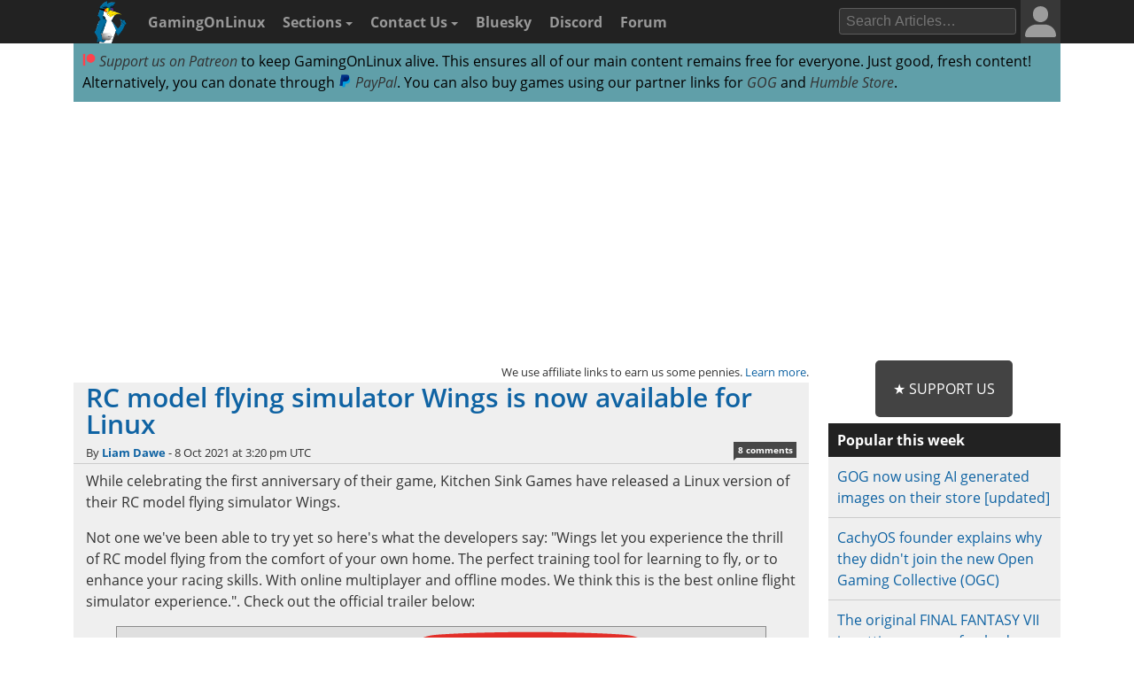

--- FILE ---
content_type: text/html; charset=UTF-8
request_url: https://www.gamingonlinux.com/2021/10/rc-model-flying-simulator-wings-is-now-available-for-linux/page=1/
body_size: 11009
content:

<!DOCTYPE html>
<html lang="en" >
<head prefix="og: http://ogp.me/ns# fb: http://ogp.me/ns/fb# article: http://ogp.me/ns/article#">
<meta http-equiv="Content-Type" content="text/html;charset=utf-8">
<title>RC model flying simulator Wings is now available for Linux | GamingOnLinux</title>
<script data-cfasync="false">var website_theme='light';if(document.documentElement.hasAttribute("data-theme")){website_theme=document.documentElement.getAttribute("data-theme")}else{if(localStorage.getItem("theme")){if(localStorage.getItem("theme")=="dark"){website_theme="dark"}}else if(window.matchMedia("(prefers-color-scheme: dark)").matches){website_theme="dark"}if(website_theme=="dark"){document.documentElement.setAttribute("data-theme","dark")}}</script>
<noscript><style media="screen">.unhide-js-off { display: block !important; }</style></noscript>
<meta name="description" content="While celebrating the first anniversary of their game, Kitchen Sink Games have released a Linux version of their RC model flying simulator Wings.">
<meta name="viewport" content="width=device-width, initial-scale=1.0">
<meta property="og:site_name" content="GamingOnLinux">
<link rel="canonical" href="https://www.gamingonlinux.com/2021/10/rc-model-flying-simulator-wings-is-now-available-for-linux/">
<meta name="theme-color" content="#222">
<link href="https://www.gamingonlinux.com/templates/default/images/favicons/favicon.ico" rel="shortcut icon" type="image/x-icon">
<link rel="sitemap" type="application/xml" title="Sitemap" href="https://www.gamingonlinux.com/sitemap.xml">
<meta property="og:image" content="https://www.gamingonlinux.com/uploads/articles/tagline_images/410738537id19865gol.jpg">

					<meta property="og:image_url" content="https://www.gamingonlinux.com/uploads/articles/tagline_images/410738537id19865gol.jpg">

					<meta property="og:type" content="article">

					<meta property="og:title" content="RC model flying simulator Wings is now available for Linux">

					<meta property="og:description" content="While celebrating the first anniversary of their game, Kitchen Sink Games have released a Linux version of their RC model flying simulator Wings.">

					<meta property="og:url" content="https://www.gamingonlinux.com/2021/10/rc-model-flying-simulator-wings-is-now-available-for-linux/">

					<meta property="datePublished" content="2021-10-08T15:20:05Z">

					<meta name="twitter:card" content="summary_large_image">
<meta name="twitter:site" content="@gamingonlinux">
<meta name="twitter:title" content="RC model flying simulator Wings is now available for Linux">
<meta name="twitter:description" content="While celebrating the first anniversary of their game, Kitchen Sink Games have released a Linux version of their RC model flying simulator Wings.">
<meta name="twitter:image" content="https://www.gamingonlinux.com/uploads/articles/tagline_images/410738537id19865gol.jpg">
<meta name="twitter:image:src" content="https://www.gamingonlinux.com/uploads/articles/tagline_images/410738537id19865gol.jpg">
<meta property="fediverse:creator" content="@ThePlant@mastodon.social">


					<script type="application/ld+json">
					{
						"@context": "https://schema.org",
						"@type": "NewsArticle",
						"url": "https://www.gamingonlinux.com/2021/10/rc-model-flying-simulator-wings-is-now-available-for-linux/.",
						"mainEntityOfPage": {
							"@type": "WebPage",
							"@id": "https://www.gamingonlinux.com/2021/10/rc-model-flying-simulator-wings-is-now-available-for-linux/"
						},
						"headline": "RC model flying simulator Wings is now available for Linux",
						"image": {
							"@type": "ImageObject",
							"url": "https://www.gamingonlinux.com/uploads/articles/tagline_images/410738537id19865gol.jpg"
						},
						"author": 
						{
							"@type": "Person",
							"name": "Liam Dawe",
							"url": "https://www.gamingonlinux.com/profiles/2/"
						},
						"datePublished": "2021-10-08T15:20:05Z",
						"dateModified": "2021-10-08T15:20:05Z",
						"description": "While celebrating the first anniversary of their game, Kitchen Sink Games have released a Linux version of their RC model flying simulator Wings.",
						"publisher": {
							"@type": "Organization",
							"name": "GamingOnLinux",
							"url": "https://www.gamingonlinux.com/",
							"logo": {
								"@type": "ImageObject",
								"url": "https://www.gamingonlinux.com/templates/default/images/icon.png",
								"width": 47,
								"height": 55
							}
						}
					}</script>
<!--JS Files-->
<!-- Cloudflare Web Analytics --><script defer src='https://static.cloudflareinsights.com/beacon.min.js' data-cf-beacon='{"token": "1e7f919ec8e642738136e35ebc0db244"}'></script><!-- End Cloudflare Web Analytics -->
<link rel="preload" as="script" href="https://www.gamingonlinux.com/includes/jscripts/jquery-3.7.1.min2.js">
<script src="https://www.gamingonlinux.com/includes/jscripts/jquery-3.7.1.min2.js"></script>
<!--Apple Devices-->
<link rel="apple-touch-icon" sizes="180x180" href="https://www.gamingonlinux.com/templates/default/images/favicons/apple-touch-icon-180x180.png">
<link rel="apple-touch-icon" sizes="152x152" href="https://www.gamingonlinux.com/templates/default/images/favicons/apple-touch-icon-152x152.png">
<link rel="apple-touch-icon" sizes="144x144" href="https://www.gamingonlinux.com/templates/default/images/favicons/apple-touch-icon-144x144.png">
<link rel="apple-touch-icon" sizes="120x120" href="https://www.gamingonlinux.com/templates/default/images/favicons/apple-touch-icon-120x120.png">
<link rel="apple-touch-icon" sizes="114x114" href="https://www.gamingonlinux.com/templates/default/images/favicons/apple-touch-icon-114x114.png">
<link rel="apple-touch-icon" sizes="76x76" href="https://www.gamingonlinux.com/templates/default/images/favicons/apple-touch-icon-76x76.png">
<link rel="apple-touch-icon" sizes="72x72" href="https://www.gamingonlinux.com/templates/default/images/favicons/apple-touch-icon-72x72.png">
<link rel="apple-touch-icon" sizes="60x60" href="https://www.gamingonlinux.com/templates/default/images/favicons/apple-touch-icon-60x60.png">
<link rel="apple-touch-icon" sizes="57x57" href="https://www.gamingonlinux.com/templates/default/images/favicons/apple-touch-icon-57x57.png">
<!-- Custom CSS Styles -->
<link rel="preload" href="https://www.gamingonlinux.com/templates/default/css/shipping/style.css?v=1.8931" as="style">
<link rel="stylesheet" href="https://www.gamingonlinux.com/templates/default/css/shipping/style.css?v=1.8931">
<link rel="alternate" type="application/rss+xml" title="RSS feed for GamingOnLinux" href="https://www.gamingonlinux.com/article_rss.php">
<script async src="https://pagead2.googlesyndication.com/pagead/js/adsbygoogle.js?client=ca-pub-7221863530030989" crossorigin="anonymous"></script>
</head>

<body>
	<div id="cookie_warning">This website makes use of cookies to enhance your browsing experience and provide additional functionality -> <a href="/privacy.html">More info</a> <span class="cookie_action"><span class="badge"><a id="deny_cookies" href="#">Deny Cookies</a></span> - <span class="badge blue"><a id="allow_cookies" href="#">Allow Cookies</a></span></span></div>

	<nav class="navigation-main">
		<div class="container group">
			<div class="col-12">
			<div id="navigation-mobile" class="toggle-nav">
				<a href="#" aria-label="open website navigation" onclick="return false;"></a>
				<div class="toggle-content" id="nav-hidden">
					<ul>
						<li><a href="https://www.gamingonlinux.com/index.php?module=login">Login</a></li><li><a href="https://www.gamingonlinux.com/register">Register</a></li>
						<li><a href="https://www.gamingonlinux.com/anticheat/">Anti-Cheat</a></li><li><a href="https://www.gamingonlinux.com/mailinglist/">Mailing List</a></li><li><a href="https://www.gamingonlinux.com/index.php?module=rules">Site Rules</a></li><li><a href="https://www.gamingonlinux.com/steam-tracker/">Steam Tracker</a></li><li><a href="https://www.gamingonlinux.com/support-us/">Support Us</a></li><li><a href="https://www.gamingonlinux.com/guides/">Tips & Guides</a></li>
						<li><a href="https://www.gamingonlinux.com/steamplay/">Steam Play</a></li>
						<li><a href="https://www.gamingonlinux.com/search-articles/">Search Articles</a></li>
						<li><a href="https://www.gamingonlinux.com/contact-us/">Contact Us</a></li>
						<li><a href="https://bsky.app/profile/gamingonlinux.com">Bluesky</a></li>
						<li><a href="https://discord.gg/AghnYbMjYg">Discord</a></li>
						<li><a href="https://www.gamingonlinux.com/forum/">Forum</a></li>
						<li><a href="https://www.gamingonlinux.com/search-articles/">Search</a></li>
						<li style="padding:5px;"><div id="theme-slider1" class="theme-slider-container"><div>Theme:</div> <label class="theme-switch">
							<input type="checkbox">
							<span class="theme-slider"></span>
						</label></div></li>
					</ul>
				</div>
			</div>
			<ul class="header-navbar">
				<li id="gol-icon"><a href="https://www.gamingonlinux.com/" title="GamingOnLinux Home"><img src="https://www.gamingonlinux.com/templates/default/images/logos/icon_mouse.png" width="49" height="49" alt="GamingOnLinux"></a></li> 
				<li class="nav-title"><a href="https://www.gamingonlinux.com/">GamingOnLinux</a></li>
				<li class="dropdown hide-small">
					<a href="#" onclick="return false;">Sections <b class="caret-down"></b></a>
					<ul class="dropdown-menu">
						<li><a href="https://www.gamingonlinux.com/anticheat/">Anti-Cheat</a></li><li><a href="https://www.gamingonlinux.com/mailinglist/">Mailing List</a></li><li><a href="https://www.gamingonlinux.com/index.php?module=rules">Site Rules</a></li><li><a href="https://www.gamingonlinux.com/steam-tracker/">Steam Tracker</a></li><li><a href="https://www.gamingonlinux.com/support-us/">Support Us</a></li><li><a href="https://www.gamingonlinux.com/guides/">Tips & Guides</a></li>
						<li><a href="https://www.gamingonlinux.com/steamplay/">Steam Play</a></li>
						<li><a href="https://www.gamingonlinux.com/search-articles/">Search Articles</a></li>
						<li><a href="https://www.gamingonlinux.com/crowdfunders">Crowdfunded Games</a></li>
					</ul>
				</li>
				<li class="dropdown hide-small">
					<a href="https://www.gamingonlinux.com/contact-us/">Contact Us <b class="caret-down"></b></a>
					<ul class="dropdown-menu">
						<li><a href="https://www.gamingonlinux.com/email-us/">Email Us</a></li>
						
						<li><a href="https://www.gamingonlinux.com/about-us/">Meet The Team</a></li>
					</ul>
				</li>
				<li class="hide-small"><a href="https://bsky.app/profile/gamingonlinux.com">Bluesky</a></li>
				<li class="hide-small"><a href="https://discord.gg/AghnYbMjYg">Discord</a></li>
				<li class="hide-small"><a href="https://www.gamingonlinux.com/forum/">Forum</a></li>
			</ul>
			<div class="right-menu">
				<div id="search-button-nav" class="toggle-nav search-box">
					<a href="#"><img src="https://www.gamingonlinux.com/templates/default/images/search.svg" width="13" height="13" alt="search articles"></a>
					<div class="toggle-content">
							<form method="get" action="https://www.gamingonlinux.com/search-articles/">
								<input type="text" class="search-field ays-ignore" name="q" placeholder="Search Articles…" maxlength="200">
								<button type="submit" class="search-button button-primary">Go</button>
								<input type="submit" style="position: absolute; left: -9999px; width: 1px; height: 1px;">
							</form>
					</div>
				</div>
				
				
<div class="toggle-nav user-box hide-small">
	<a href="/index.php?module=login"><div class="avatar-container"><div id="nav-avatar"><img src="https://www.gamingonlinux.com/templates/default/images/blank_user.svg" alt="Login"></div></div></a>
	<div class="toggle-content">
		<ul>
			<li><a href="https://www.gamingonlinux.com/index.php?module=login">Login</a></li>
			<li class="divider"></li>
			<li><a href="https://www.gamingonlinux.com/register/">Register</a></li>
			<li class="divider"></li>
			<li style="padding:5px;"><div id="theme-slider2" class="theme-slider-container"><div>Theme:</div> <label class="theme-switch">
				<input type="checkbox">
				<span class="theme-slider"></span>
			</label></div></li>
		</ul>
	</div>
</div>

			</div>
			<ul class="header-navbar fright">
				<li class="header-search">
					<form method="get" action="https://www.gamingonlinux.com/search-articles/">
					<input type="text" autocomplete="off" class="search-field ays-ignore" name="q" placeholder="Search Articles…" maxlength="200">
					<input type="submit" style="position: absolute; left: -9999px; width: 1px; height: 1px;">
					</form>
				</li>
			</ul>
		</div>
	</div>
	</nav>
	<div id="body" class="smooth group">

<div class="container">
	<div class="col-12">
		<div class="box">

			<div class="body group announce">
				
				<a href="https://www.patreon.com/liamdawe" rel="noopener noreferrer"><img src="/templates/default/images/network-icons/patreon.png" width="15" height="15" alt="Patreon Logo"> Support us on Patreon</a> to keep GamingOnLinux alive. This ensures all of our main content remains free for everyone. Just good, fresh content! Alternatively, you can donate through <a href="https://www.paypal.com/cgi-bin/webscr?cmd=_s-xclick&hosted_button_id=P85ZZX9W8HFMW"><img src="/templates/default/images/network-icons/paypal.png" width="15" height="15" alt="PayPal Logo"> PayPal</a>. You can also buy games using our partner links for <a href="https://af.gog.com/?as=1636858786">GOG</a> and <a href="https://humblebundleinc.sjv.io/rQjXdj">Humble Store</a>.
			</div>

		</div>
	</div>
</div>

<div class="container">
	<div class="col-12">
		<div class="clearer" style="margin-bottom: 5px; text-align: center;">
		<script async src="https://pagead2.googlesyndication.com/pagead/js/adsbygoogle.js?client=ca-pub-7221863530030989"
			crossorigin="anonymous"></script>
		<!-- Top of website -->
		<ins class="adsbygoogle"
			style="display:block;height:280px"
			data-ad-client="ca-pub-7221863530030989"
			data-ad-slot="8406751829"
			data-ad-format="rectangle, horizontal"
			data-full-width-responsive="true"></ins>
		<script>
			(adsbygoogle = window.adsbygoogle || []).push({});
		</script>
		</div>
	</div>
</div>

		<div id="content" class="container group">
			<div class=" col-9">

		<!-- article page -->
		<script>var postdate=new Date('2021-10-08T15:20:05+00:00')</script>
		<div class="box affiliate_meta"><small>We use affiliate links to earn us some pennies. <a href="/ethics.html" target="_blank" rel="noopener noreferrer">Learn more</a>.</small></div>
		<article class="h-entry">
				<div class="article individual no-image group">
					<div class="info group">
							<h1 class="title full-article p-name"><a class="u-url" href="https://www.gamingonlinux.com/2021/10/rc-model-flying-simulator-wings-is-now-available-for-linux/">RC model flying simulator Wings is now available for Linux</a></h1>
							<div class="subtitle"></div>
							<div class="meta">By <strong><a rel="author" href="https://www.gamingonlinux.com/profiles/2/">Liam Dawe</a></strong> - <time class="dt-published" datetime="2021-10-08T15:20:05Z">8 Oct 2021 at 3:20 pm UTC</time>  <span class="hide-small"></span> <div class="comments-pip"><a title="Comments Link" href="#comments">8 comments</a></div> 
								
							</div>
					</div>
					<div class="content group e-content">
						<p>While celebrating the first anniversary of their game, Kitchen Sink Games have released a Linux version of their RC model flying simulator Wings.</p>

<p>Not one we've been able to try yet so here's what the developers say: "Wings let you experience the thrill of RC model flying from the comfort of your own home. The perfect training tool for learning to fly, or to enhance your racing skills. With online multiplayer and offline modes. We think this is the best online flight simulator experience.". Check out the official trailer below:</p>

<div class="hidden_video" data-video-id="J9PJVMpjgYE"><img alt="YouTube Thumbnail" src="https://www.gamingonlinux.com/templates/default/images/youtube_cache_default.png"><div class="hidden_video_content">YouTube videos require cookies, you must accept their cookies to view. <a href="/index.php?module=cookie_prefs">View cookie preferences</a>.<br><a class="accept_video" data-video-id="J9PJVMpjgYE" href="#"><span class="video_accept_button badge blue">Accept Cookies &amp; Show</span></a> &nbsp; <a href="https://www.youtube.com/watch?v=J9PJVMpjgYE" target="_blank"><span class="badge blue">Direct Link</span></a></div></div>

<p>Features:</p>

<blockquote>
<ul>
	<li>Multi-player up to 16 pilots per room.</li>
	<li>Over 1600 acres to fly over across 4 expansive maps.</li>
	<li>67 official unique and challenging tracks to race on.</li>
	<li>Integrated track builder to unleash your creativity.</li>
	<li>Use most USB controllers</li>
</ul>
</blockquote>

<p>See more on the <a href="https://wings-sim.com/" target="_blank">official site</a>.</p>
						<span class="hidden_message">Article taken from <a href="https://www.gamingonlinux.com/">GamingOnLinux.com.</a></span>
						
					</div>

<div class="tags group">
	Tags: <a href="https://www.gamingonlinux.com/articles/category/indie-game/">Indie Game</a>, <a href="https://www.gamingonlinux.com/articles/category/racing/">Racing</a>, <a href="https://www.gamingonlinux.com/articles/category/simulation/">Simulation</a>, <a href="https://www.gamingonlinux.com/articles/category/unity/">Unity</a>
</div>

	<div class="article_likes bottom-meta group">
		<span id="article-likes"><a class="who_likes" href="/index.php?module=who_likes&amp;article_id=19865" data-fancybox data-type="ajax" data-src="/includes/ajax/who_likes.php?article_id=19865">16 Likes</a></span>
		<div class="share">
			
			
			<div class="just-share-container gol-share-button">
				<span class="just-share">
					<span class="text-container">Share</span>
				</span>
			</div>
			<div class="gol-share-button bluesky">
				<a href="https://bsky.app/intent/compose?text=RC%20model%20flying%20simulator%20Wings%20is%20now%20available%20for%20Linux%20https%3A%2F%2Fwww.gamingonlinux.com%2F2021%2F10%2Frc-model-flying-simulator-wings-is-now-available-for-linux%2F%20via%20%40gamingonlinux.com" target="_blank" title="Share to Bluesky">
					<img src="/templates/default/images/network-icons/bluesky.svg" alt="Bluesky">
				</a>
			</div>
			<div class="gol-share-button mastodon">
				<a href="https://toot.kytta.dev/?text=RC%20model%20flying%20simulator%20Wings%20is%20now%20available%20for%20Linux%20%2D%20https%3A%2F%2Fwww.gamingonlinux.com%2F2021%2F10%2Frc-model-flying-simulator-wings-is-now-available-for-linux%2F%20%23Linux&amp;url=https%3A%2F%2Fwww.gamingonlinux.com%2F2021%2F10%2Frc-model-flying-simulator-wings-is-now-available-for-linux%2F&amp;via=@gamingonlinux" target="_blank" title="Share to Mastodon">
					<img src="/templates/default/images/network-icons/mastodon.svg" alt="Mastodon">
				</a>
			</div>
			<!--<div class="gol-share-button twitter">
				<a href="https://twitter.com/intent/tweet?text=RC+model+flying+simulator+Wings+is+now+available+for+Linux%20%23Linux&amp;url=https%3A%2F%2Fwww.gamingonlinux.com%2F2021%2F10%2Frc-model-flying-simulator-wings-is-now-available-for-linux%2F&amp;via=gamingonlinux" target="_blank">
					<img src="/templates/default/images/network-icons/twitter.svg" alt="Twitter">
				</a>
			</div>-->
			<div class="gol-share-button reddit">
				<a href="https://www.reddit.com/submit?url=https%3A%2F%2Fwww.gamingonlinux.com%2F2021%2F10%2Frc-model-flying-simulator-wings-is-now-available-for-linux%2F&amp;title=RC+model+flying+simulator+Wings+is+now+available+for+Linux" target="_blank" title="Share to Reddit">
					<img src="/templates/default/images/network-icons/reddit.svg" alt="Reddit">
				</a>
			</div>
			<div class="gol-share-button facebook">
				<a href="https://www.facebook.com/sharer/sharer.php?u=https%3A%2F%2Fwww.gamingonlinux.com%2F2021%2F10%2Frc-model-flying-simulator-wings-is-now-available-for-linux%2F" target="_blank" title="Share to Facebook">
					<img src="/templates/default/images/network-icons/facebook.svg" alt="Facebook">
				</a>
			</div>
			<div class="gol-share-button telegram">
				<a href="https://telegram.me/share/url?url=https%3A%2F%2Fwww.gamingonlinux.com%2F2021%2F10%2Frc-model-flying-simulator-wings-is-now-available-for-linux%2F&amp;text=RC+model+flying+simulator+Wings+is+now+available+for+Linux" target="_blank" title="Share to Telegram">
					<img src="/templates/default/images/network-icons/telegram.svg" alt="Telegram">
				</a>
			</div>
		</div>
	</div>

</div>

<div class="h-card p-author box comment">
	<div class="subhead"><strong>About the author - <a class="p-name u-url" rel="author" href="https://www.gamingonlinux.com/profiles/2/">Liam Dawe</a></strong></div>
	<div class="body group">
		<div class="comment-author hide-xsmall">
			<div class="avatar"><img class="u-photo" src="https://www.gamingonlinux.com/uploads/avatars/author_pictures/Liam%20Dawe963_avatar.jpg" alt="author picture"></div>
		</div>
		<div class="comment-body">I am the owner of GamingOnLinux. After discovering Linux back in the days of Mandrake in 2003, I constantly checked on the progress of Linux until Ubuntu appeared on the scene and it helped me to really love it. You can reach me easily by <a href="https://www.gamingonlinux.com/email-us/" target="_blank" rel="ugc nofollow noopener noreferrer">emailing GamingOnLinux directly</a>. <br><span class="badge blue"><a href="https://www.gamingonlinux.com/search-articles/author/2">See more from me</a></span></div>
	</div>
</div>

<div class="box info_box_top_articles-container"><strong>Some you may have missed, popular articles from the last month:</strong><div class="info_box_top_articles"><div class="top-missed-item"><div class="article-top-missed-image"><a href="https://www.gamingonlinux.com/2026/01/four-final-fantasy-games-have-arrived-on-gog-in-the-preservation-program/"><img class="tagline_image" alt="" height="142" width="250" loading="lazy" src="https://www.gamingonlinux.com/uploads/articles/tagline_images/1943715222id28402gol.jpg"></a></div><div class="title"><strong><a href="https://www.gamingonlinux.com/2026/01/four-final-fantasy-games-have-arrived-on-gog-in-the-preservation-program/">Four FINAL FANTASY games have arrived on GOG in the Preservation Program</a></strong></div></div><div class="top-missed-item"><div class="article-top-missed-image"><a href="https://www.gamingonlinux.com/2026/01/wire-up-various-modules-to-survive-in-wireworks-a-base-defense-roguelike-auto-battler/"><img class="tagline_image" alt="" height="142" width="250" loading="lazy" src="https://www.gamingonlinux.com/uploads/articles/tagline_images/1315190055id28275gol.jpg"></a></div><div class="title"><strong><a href="https://www.gamingonlinux.com/2026/01/wire-up-various-modules-to-survive-in-wireworks-a-base-defense-roguelike-auto-battler/">Wire up various modules to survive in Wireworks - a base-defense roguelike auto-battler</a></strong></div></div><div class="top-missed-item"><div class="article-top-missed-image"><a href="https://www.gamingonlinux.com/2026/01/star-wars-battlefront-ii-private-server-and-mod-launcher-kyber-goes-open-source/"><img class="tagline_image" alt="" height="142" width="250" loading="lazy" src="https://www.gamingonlinux.com/uploads/articles/tagline_images/1280056635id28373gol.jpg"></a></div><div class="title"><strong><a href="https://www.gamingonlinux.com/2026/01/star-wars-battlefront-ii-private-server-and-mod-launcher-kyber-goes-open-source/">STAR WARS Battlefront II private server and mod launcher KYBER goes open source</a></strong></div></div><div class="top-missed-item"><div class="article-top-missed-image"><a href="https://www.gamingonlinux.com/2026/01/gog-now-using-ai-generated-images-on-their-store/"><img alt="" loading="lazy" height="142" width="250" src="https://www.gamingonlinux.com/uploads/tagline_gallery/gog_logo.jpg"></a></div><div class="title"><strong><a href="https://www.gamingonlinux.com/2026/01/gog-now-using-ai-generated-images-on-their-store/">GOG now using AI generated images on their store</a></strong></div></div></div></div>

<script async src="https://pagead2.googlesyndication.com/pagead/js/adsbygoogle.js?client=ca-pub-7221863530030989"
     crossorigin="anonymous"></script>
<!-- Before comments -->
<ins class="adsbygoogle"
     style="display:block"
     data-ad-client="ca-pub-7221863530030989"
     data-ad-slot="2937397755"
     data-ad-format="auto"
     data-full-width-responsive="true"></ins>
<script>
     (adsbygoogle = window.adsbygoogle || []).push({});
</script>

<div id="message-box" class="box  message">
	<div class="head ">The comments on this article are closed.</div>
</div>

<div class="box"><div class="body group rules-reminder"><strong>All posts need to <a href="https://www.gamingonlinux.com/index.php?module=rules" target="_blank">follow our rules</a>. Please hit the Report <span class="icon flag">Flag</span> icon on any post that breaks the rules or contains illegal / harmful content. Readers can also <a href="https://www.gamingonlinux.com/email-us/">email us</a> for any issues or concerns.</strong></div></div>

				<a class="anchor" id="comments"></a>
				<div class="box comments">
					<div class="head">8 comments   <div class="article-pagination head-list-position head-list" data-article-id="19865"></div><br class="clearer"></div>
					<div id="comments-background" class="body group">

						
						<a class="anchor" id="r211888"></a>
						<div class="comment group r211888 ">
							<div class="comment-meta group">
								<div class="comment-post">
									<span class="username"><img title="Arch" class="distro tooltip-top" alt="" src="https://www.gamingonlinux.com/templates/default/images/distros/Arch.svg"><a href="https://www.gamingonlinux.com/profiles/1062">pb</a></span>  <abbr title="2021-10-08T17:21:32+00:00" class="timeago">8 Oct 2021</abbr>  
								</div>
								<div class="comment-actions">
									<ul>
										
										   
										
										
									</ul>
								</div>
							</div>
							<div class="comment-author hide-xsmall">
								<div class="avatar"><img class="avatar" src="https://www.gamingonlinux.com/uploads/avatars/generated/1062_generated_1753100641.png" alt="User Avatar"></div>
								<ul class="comment-badges">
									
									
								</ul>
							</div>
							<div id="211888" class="comment-body">
								<div class="actual-comment-text" id="text_211888">
									They should probably update the FAQ:<br>
<br>
<blockquote class="comment_quote">Is there a Mac or Linux version available?<br>
<br>
At this time Wings will only work on Windows. However we are working on versions for other platforms. Follow us on social media to stay up to date on when we have further announcements on this topic.</blockquote>
								</div>
								<div class="likes"><span class="total_likes">5</span> Likes<span class="who-likes"></span></div>
							</div>
						</div>

						
						<a class="anchor" id="r211889"></a>
						<div class="comment group r211889 ">
							<div class="comment-meta group">
								<div class="comment-post">
									<span class="username"><img title="Pop!_OS" class="distro tooltip-top" alt="" src="https://www.gamingonlinux.com/templates/default/images/distros/Pop!_OS.svg"><a href="https://www.gamingonlinux.com/profiles/10715">dziadulewicz</a></span>  <abbr title="2021-10-08T17:58:32+00:00" class="timeago">8 Oct 2021</abbr>  
								</div>
								<div class="comment-actions">
									<ul>
										
										   
										
										
									</ul>
								</div>
							</div>
							<div class="comment-author hide-xsmall">
								<div class="avatar"><img class="avatar" src="https://www.gamingonlinux.com/uploads/avatars/gallery/4.png" alt="User Avatar"></div>
								<ul class="comment-badges">
									
									
								</ul>
							</div>
							<div id="211889" class="comment-body">
								<div class="actual-comment-text" id="text_211889">
									Geez a remake of certain other classic Wings was my first thought! http://wings2.net/
								</div>
								<div class="likes likes_hidden "><span class="total_likes">0</span> Likes<span class="who-likes"></span></div>
							</div>
						</div>

						
						<a class="anchor" id="r211892"></a>
						<div class="comment group r211892 ">
							<div class="comment-meta group">
								<div class="comment-post">
									<span class="username"><img title="Mint" class="distro tooltip-top" alt="" src="https://www.gamingonlinux.com/templates/default/images/distros/Mint.svg"><a href="https://www.gamingonlinux.com/profiles/1230">tuubi</a></span>  <abbr title="2021-10-08T19:07:34+00:00" class="timeago">8 Oct 2021</abbr>  
								</div>
								<div class="comment-actions">
									<ul>
										
										   
										
										
									</ul>
								</div>
							</div>
							<div class="comment-author hide-xsmall">
								<div class="avatar"><img class="avatar" src="https://www.gamingonlinux.com/uploads/avatars/tuubi353_avatar.png" alt="User Avatar"></div>
								<ul class="comment-badges">
									<li><span class="badge darkturquoise">Supporter Plus</span></li>
									<a class="computer_deets" data-fancybox data-type="ajax" href="javascript:;" data-src="https://www.gamingonlinux.com/includes/ajax/call_profile.php?user_id=1230">View PC info</a>
								</ul>
							</div>
							<div id="211892" class="comment-body">
								<div class="actual-comment-text" id="text_211892">
									<blockquote class="comment_quote"><cite>Quoting: <span class="username">dziadulewicz</span></cite>Geez a remake of certain other classic Wings was my first thought! http://wings2.net/</blockquote>Not as classic as the Amiga masterpiece from Cinemaware. But I think a remake of sorts was already released on mobile.
								</div>
								<div class="likes likes_hidden "><span class="total_likes">0</span> Likes<span class="who-likes"></span></div>
							</div>
						</div>

						
						<a class="anchor" id="r211893"></a>
						<div class="comment group r211893 ">
							<div class="comment-meta group">
								<div class="comment-post">
									<span class="username"><img title="Arch" class="distro tooltip-top" alt="" src="https://www.gamingonlinux.com/templates/default/images/distros/Arch.svg"><a href="https://www.gamingonlinux.com/profiles/1062">pb</a></span>  <abbr title="2021-10-08T19:29:23+00:00" class="timeago">8 Oct 2021</abbr>  
								</div>
								<div class="comment-actions">
									<ul>
										
										   
										
										
									</ul>
								</div>
							</div>
							<div class="comment-author hide-xsmall">
								<div class="avatar"><img class="avatar" src="https://www.gamingonlinux.com/uploads/avatars/generated/1062_generated_1753100641.png" alt="User Avatar"></div>
								<ul class="comment-badges">
									
									
								</ul>
							</div>
							<div id="211893" class="comment-body">
								<div class="actual-comment-text" id="text_211893">
									<blockquote class="comment_quote"><cite>Quoting: <span class="username">tuubi</span></cite><blockquote class="comment_quote"><cite>Quoting: <span class="username">dziadulewicz</span></cite>Geez a remake of certain other classic Wings was my first thought! http://wings2.net/</blockquote>Not as classic as the Amiga masterpiece from Cinemaware. But I think a remake of sorts was already released on mobile.</blockquote>You mean this? <br>
https://store.steampowered.com/app/320840/Wings_Remastered_Edition/<br>
https://play.google.com/store/apps/details?id=com.kalypsomedia.wingsremastered
								</div>
								<div class="likes likes_hidden "><span class="total_likes">0</span> Likes<span class="who-likes"></span></div>
							</div>
						</div>

						
						<a class="anchor" id="r211895"></a>
						<div class="comment group r211895 ">
							<div class="comment-meta group">
								<div class="comment-post">
									<span class="username"><img title="Mint" class="distro tooltip-top" alt="" src="https://www.gamingonlinux.com/templates/default/images/distros/Mint.svg"><a href="https://www.gamingonlinux.com/profiles/1230">tuubi</a></span>  <abbr title="2021-10-08T19:54:46+00:00" class="timeago">8 Oct 2021</abbr>  
								</div>
								<div class="comment-actions">
									<ul>
										
										   
										
										
									</ul>
								</div>
							</div>
							<div class="comment-author hide-xsmall">
								<div class="avatar"><img class="avatar" src="https://www.gamingonlinux.com/uploads/avatars/tuubi353_avatar.png" alt="User Avatar"></div>
								<ul class="comment-badges">
									<li><span class="badge darkturquoise">Supporter Plus</span></li>
									<a class="computer_deets" data-fancybox data-type="ajax" href="javascript:;" data-src="https://www.gamingonlinux.com/includes/ajax/call_profile.php?user_id=1230">View PC info</a>
								</ul>
							</div>
							<div id="211895" class="comment-body">
								<div class="actual-comment-text" id="text_211895">
									<blockquote class="comment_quote"><cite>Quoting: <span class="username">pb</span></cite><blockquote class="comment_quote"><cite>Quoting: <span class="username">tuubi</span></cite><blockquote class="comment_quote"><cite>Quoting: <span class="username">dziadulewicz</span></cite>Geez a remake of certain other classic Wings was my first thought! http://wings2.net/</blockquote>Not as classic as the Amiga masterpiece from Cinemaware. But I think a remake of sorts was already released on mobile.</blockquote>You mean this? <br>
https://store.steampowered.com/app/320840/Wings_Remastered_Edition/<br>
https://play.google.com/store/apps/details?id=com.kalypsomedia.wingsremastered</blockquote>Yup. Looks like the same game, but with less pixels and nicer frame rates. Never noticed it was on Steam, but I guess that&#039;s because I don&#039;t pay attention to Windows releases.
								</div>
								<div class="likes likes_hidden "><span class="total_likes">0</span> Likes<span class="who-likes"></span></div>
							</div>
						</div>

						
						<a class="anchor" id="r211903"></a>
						<div class="comment group r211903 ">
							<div class="comment-meta group">
								<div class="comment-post">
									<span class="username"><img title="Manjaro" class="distro tooltip-top" alt="" src="https://www.gamingonlinux.com/templates/default/images/distros/Manjaro.svg"><a href="https://www.gamingonlinux.com/profiles/6371">peta77</a></span>  <abbr title="2021-10-09T09:03:02+00:00" class="timeago">9 Oct 2021</abbr>  
								</div>
								<div class="comment-actions">
									<ul>
										
										   
										
										
									</ul>
								</div>
							</div>
							<div class="comment-author hide-xsmall">
								<div class="avatar"></div>
								<ul class="comment-badges">
									
									
								</ul>
							</div>
							<div id="211903" class="comment-body">
								<div class="actual-comment-text" id="text_211903">
									The &quot;demo&quot; (FPS-Checker, you can download the linux version on the buy page of the website) looks quite nice, but the achievable framerates are quite low. <br>
They need some optimizations then it will be fantastic.<br>
Nevertheless looks quite interesting, air racing is a cool thing, especially when a little bit more realistic.<br>
But the engine sound of those RC thingies is quite annoying.
								</div>
								<div class="likes likes_hidden "><span class="total_likes">0</span> Likes<span class="who-likes"></span></div>
							</div>
						</div>

						
						<a class="anchor" id="r211917"></a>
						<div class="comment group r211917 ">
							<div class="comment-meta group">
								<div class="comment-post">
									<span class="username"><img title="Debian" class="distro tooltip-top" alt="" src="https://www.gamingonlinux.com/templates/default/images/distros/Debian.svg"><a href="https://www.gamingonlinux.com/profiles/422">hardpenguin</a></span>  <abbr title="2021-10-10T08:59:20+00:00" class="timeago">10 Oct 2021</abbr>  
								</div>
								<div class="comment-actions">
									<ul>
										
										   
										
										
									</ul>
								</div>
							</div>
							<div class="comment-author hide-xsmall">
								<div class="avatar"><img class="avatar" src="https://www.gamingonlinux.com/uploads/avatars/hardpenguin269_avatar.jpg" alt="User Avatar"></div>
								<ul class="comment-badges">
									<li><span class="badge orange">Supporter</span></li>
									<a class="computer_deets" data-fancybox data-type="ajax" href="javascript:;" data-src="https://www.gamingonlinux.com/includes/ajax/call_profile.php?user_id=422">View PC info</a>
								</ul>
							</div>
							<div id="211917" class="comment-body">
								<div class="actual-comment-text" id="text_211917">
									Cute stuff but I would have preferred if it was available on Steam or itchio
								</div>
								<div class="likes likes_hidden "><span class="total_likes">0</span> Likes<span class="who-likes"></span></div>
							</div>
						</div>

						
						<a class="anchor" id="r211918"></a>
						<div class="comment group r211918 ">
							<div class="comment-meta group">
								<div class="comment-post">
									<span class="username"><img title="Debian" class="distro tooltip-top" alt="" src="https://www.gamingonlinux.com/templates/default/images/distros/Debian.svg"><a href="https://www.gamingonlinux.com/profiles/6552">dpanter</a></span>  <abbr title="2021-10-10T09:23:54+00:00" class="timeago">10 Oct 2021</abbr>  
								</div>
								<div class="comment-actions">
									<ul>
										
										   
										
										
									</ul>
								</div>
							</div>
							<div class="comment-author hide-xsmall">
								<div class="avatar"><img class="avatar" src="https://www.gamingonlinux.com/uploads/avatars/dpanter73_avatar.png" alt="User Avatar"></div>
								<ul class="comment-badges">
									<li><span class="badge light-purple">Mega Supporter</span></li>
									<a class="computer_deets" data-fancybox data-type="ajax" href="javascript:;" data-src="https://www.gamingonlinux.com/includes/ajax/call_profile.php?user_id=6552">View PC info</a>
								</ul>
							</div>
							<div id="211918" class="comment-body">
								<div class="actual-comment-text" id="text_211918">
									The FPS checker runs about 60 fps here in FPV ultra 3440x1440, stutters like a pig for a while in the beginning but is very smooth once it loads completely. OpenGL and Vulkan performs pretty much the same but Vulkan has rendering bugs like missing grass/textures and most of the trees. <em>6900XT, kernel 5.15rc4 and fresh Mesa-git fyi.</em>
								</div>
								<div class="likes likes_hidden "><span class="total_likes">0</span> Likes<span class="who-likes"></span></div>
							</div>
						</div>

					</div>
					<div class="article-pagination" data-article-id="19865">
						
					</div>
				</div>
</article>

<div class="box patreon_comments">
	<div class="body group">
		While you're here, please consider <strong>supporting GamingOnLinux</strong> on:<br>
		<br>
			<strong>Reward Tiers: <a href="https://www.patreon.com/liamdawe"><img src="/templates/default/images/network-icons/patreon.png" width="15" height="15" alt="Patreon Logo"> Patreon</a></strong>. Plain Donations: <a href="https://www.paypal.com/cgi-bin/webscr?cmd=_s-xclick&hosted_button_id=P85ZZX9W8HFMW"><img src="/templates/default/images/network-icons/paypal.png" width="15" height="15" alt="PayPal Logo"> PayPal</a>.<br>
			<br>
			This ensures all of our main content remains totally free for everyone! Patreon supporters can also remove all adverts and sponsors! Supporting us helps bring good, fresh content. Without your continued support, we simply could not continue!<br>
		<br>
		You can find <strong>even more ways</strong> to support us <strong><a href="https://www.gamingonlinux.com/support-us/">on this dedicated page</a></strong> any time. If you already are, thank you!
	</div>
</div>

<div id="message-box" class="box  message">
	<div class="head ">The comments on this article are closed.</div>
</div>

			<!-- end content column -->
			</div>

	<!-- Sidebar -->
			<div class="col-3">

				
				<div class="support_us_button"><a href="https://www.gamingonlinux.com/support-us/" rel="noopener noreferrer" target="_blank">★ Support Us</a></div>

				<!-- Articles Sidebar -->
				<div class="box">
					<div class="head"><a href="https://www.gamingonlinux.com/hot-articles-weekly/">Popular this week</a></div>
					<div class="body list">
						<ul>
							<li class="list-group-item"><a href="https://www.gamingonlinux.com/2026/01/gog-now-using-ai-generated-images-on-their-store/">GOG now using AI generated images on their store [updated]</a></li><li class="list-group-item"><a href="https://www.gamingonlinux.com/2026/01/cachyos-founder-explains-why-they-didn-t-join-the-new-open-gaming-collective-ogc/">CachyOS founder explains why they didn't join the new Open Gaming Collective (OGC)</a></li><li class="list-group-item"><a href="https://www.gamingonlinux.com/2026/01/the-original-final-fantasy-vii-is-getting-a-new-refreshed-edition/">The original FINAL FANTASY VII is getting a new refreshed edition</a></li><li class="list-group-item"><a href="https://www.gamingonlinux.com/2026/01/gog-job-listing-for-a-senior-software-engineer-notes-linux-is-the-next-major-frontier/">GOG job listing for a Senior Software Engineer notes "Linux is the next major frontier"</a></li><li class="list-group-item"><a href="https://www.gamingonlinux.com/2026/01/uk-lawsuit-against-valve-given-the-go-ahead-steam-owner-facing-up-to-656-million-in-damages/">UK lawsuit against Valve given the go-ahead, Steam owner facing up to £656 million in damages</a></li>
							<li><a href="https://www.gamingonlinux.com/hot-articles/">&#62; See more over 30 days here</a></li>
						</ul>
					</div>
					<div class="subhead"><a href="https://www.gamingonlinux.com/search-articles/">Search or view by category</a></div>
					<div class="head"><a href="https://www.gamingonlinux.com/contact-us/">Contact</a></div>
					<div class="body list">
					<ul>
						<li><a href="/email-us/">Email Us</a></li>
						
					</ul>
					</div>
				</div>

<div class="box guides_block">
	<div class="homepage-top-header header-text-plain bigger"><a href="https://www.gamingonlinux.com/guides/">Latest Guides</a></div>
    <div class="guide"><a href="https://www.gamingonlinux.com/guides/view/how-to-setup-openmw-for-modern-morrowind-on-linux-steamos-and-steam-deck/"><img height="420" width="740" src="https://www.gamingonlinux.com/uploads/articles/tagline_images/1260050536id27690gol.jpg" alt="Morrowind">How to setup OpenMW for modern Morrowind on Linux / SteamOS and Steam Deck</a><br><small>By <a href="https://www.gamingonlinux.com/profiles/2/">Liam Dawe</a>, <time datetime="2025-09-29T17:20:52+00:00">29 Sep 2025</time></small><div class="comments-pip" title="10 comments on this"><a href="https://www.gamingonlinux.com/guides/view/how-to-setup-openmw-for-modern-morrowind-on-linux-steamos-and-steam-deck/#comments">10</a></div></div><div class="guide"><a href="https://www.gamingonlinux.com/guides/view/how-to-install-hollow-knight-silksong-mods-on-linux-steamos-and-steam-deck/"><img height="420" width="740" src="https://www.gamingonlinux.com/uploads/articles/tagline_images/1321750977id27614gol.jpg" alt="Hollow Knight: Silksong">How to install Hollow Knight: Silksong mods on Linux, SteamOS and Steam Deck</a><br><small>By <a href="https://www.gamingonlinux.com/profiles/2/">Liam Dawe</a>, <time datetime="2025-09-18T12:08:36+00:00">18 Sep 2025</time></small><div class="comments-pip" title="1 comments on this"><a href="https://www.gamingonlinux.com/guides/view/how-to-install-hollow-knight-silksong-mods-on-linux-steamos-and-steam-deck/#comments">1</a></div></div>
    <div><a href="https://www.gamingonlinux.com/guides/">> View more Tips &amp; Guides</a></div>
</div>

				<!-- Articles Updated Sidebar -->
				<div class="box">
					<div class="head">Recently Updated</div>
					<div class="body list">
						<ul>
							<li class="list-group-item"><a href="https://www.gamingonlinux.com/2026/01/gog-now-using-ai-generated-images-on-their-store/">GOG now using AI generated images on their store</a></li><li class="list-group-item"><a href="https://www.gamingonlinux.com/2026/01/gpd-release-their-own-statement-on-the-confusion-with-bazzite-linux-support/">GPD release their own statement on the confusion with Bazzite Linux support</a></li><li class="list-group-item"><a href="https://www.gamingonlinux.com/2026/01/the-native-linux-app-for-nvidia-geforce-now-is-now-in-beta/">The Native Linux app for NVIDIA GeForce NOW is now in Beta</a></li>
						</ul>
					</div>
				</div>

				<!-- Buy Games Block -->
				<div class="box">
					<div class="head">Buy Games</div>
                    <div class="subhead">Buy games with our affiliate / partner links:</div>
					<div class="body list">
                        
						<ul class="list-group">
                            <li><a href="https://www.fanatical.com/en/?ref=gol" rel="noopener" target="_blank">Fanatical</a></li>

                            <li><a href="https://af.gog.com/?as=1636858786" rel="noopener" target="_blank">GOG</a></li>
                            
                            <li><a href="https://humblebundleinc.sjv.io/rQjXdj" rel="noopener" target="_blank">Humble Bundles</a></li>
						</ul>
					</div>
				</div>

				<!-- Forum Posts Sidebar -->
				<div class="box">
					<div class="head"><a href="https://www.gamingonlinux.com/forum/">Latest Forum Posts</a></div>
					<div class="body list">
						<ul class="list-group">
							<li class="list-group-item"><a href="https://www.gamingonlinux.com/forum/topic/6590/post_id=44563">What are you playing this week? 26-01-26</a><br />
			<small><time datetime="2026-02-01T19:50:05">3 hours ago</time> - Caldathras</small></li><li class="list-group-item"><a href="https://www.gamingonlinux.com/forum/topic/6583/post_id=44562">Game recommendation? </a><br />
			<small><time datetime="2026-02-01T17:22:14">5 hours ago</time> - buono</small></li><li class="list-group-item"><a href="https://www.gamingonlinux.com/forum/topic/6573/post_id=44561">Will you buy the new Steam Machine?</a><br />
			<small><time datetime="2026-02-01T16:34:05">6 hours ago</time> - CatGirlKatie143</small></li><li class="list-group-item"><a href="https://www.gamingonlinux.com/forum/topic/6569/post_id=44558">Browsers</a><br />
			<small><time datetime="2026-01-31T17:31:48">a day ago</time> - Arehandoro</small></li><li class="list-group-item"><a href="https://www.gamingonlinux.com/forum/topic/6568/post_id=44554">Welcome back to the GamingOnLinux Forum</a><br />
			<small><time datetime="2026-01-30T20:18:50">2 days ago</time> - ced117</small></li>
							<li><a href="/forum/">See more posts</a></li>
						</ul>
					</div>
				</div>

				<!-- Misc Links & Stuff -->
				<div class="box">
					<div class="head">Misc</div>
					<div class="body list">
					<ul>
						<li><a href="https://www.gamingonlinux.com/anticheat/">Anti-Cheat Compatibility</a></li>
						<li><a href="https://www.gamingonlinux.com/index.php?module=cookie_prefs">Cookie Preferences</a></li>
						<li><a href="https://www.gamingonlinux.com/support-us/">Support Us</a></li>
						<li><a href="https://www.gamingonlinux.com/email-us/">Contact Us</a></li>
						<li><a href="https://www.gamingonlinux.com/about-us/">About Us</a></li>
						<li><a href="https://www.gamingonlinux.com/website_stats/">Website Statistics</a></li>
					</ul>
					</div>
				</div>

			</div>
		</div>

</div>
<footer id="footer" class="group smooth grid">
	<div id="footer-wrapper" class="row">
		<div class="container">
			<div id="social" class="col-6">
				<div class="box footer-header">Join us</div>
				<ul>
					<li><a title="RSS Feeds" class="tooltip-top" href="https://www.gamingonlinux.com/rss/" target="_blank"><img alt="RSS Feeds" src="https://www.gamingonlinux.com/templates/default/images/network-icons/white/rss-website.svg" width="30" height="30"></a></li>
					<li><a title="Mastodon" class="tooltip-top" href="https://mastodon.social/@gamingonlinux" rel="noopener noreferrer me" target="_blank"><img loading="lazy" alt="Mastodon" src="/templates/default/images/network-icons/white/mastodon.svg" width="30" height="30"></a></li>
					<li><a title="Bluesky" class="tooltip-top" href="https://bsky.app/profile/gamingonlinux.com" rel="noopener noreferrer" target="_blank"><img loading="lazy" alt="Threads" src="/templates/default/images/network-icons/white/bluesky.svg" width="30" height="30"></a></li>
					<li><a title="Telegram" class="tooltip-top" href="https://t.me/linux_gaming" rel="noopener noreferrer" target="_blank"><img loading="lazy" alt="Telegram" src="/templates/default/images/network-icons/white/telegram.svg" width="30" height="30"></a></li>
					<li><a title="Discord" class="tooltip-top" href="https://discord.gg/AghnYbMjYg" rel="noopener noreferrer" target="_blank"><img loading="lazy" alt="GOL Discord" src="/templates/default/images/network-icons/white/discord.svg" width="30" height="30"></a></li>
					<li><a title="WhatsApp" class="tooltip-top" href="https://whatsapp.com/channel/0029VaEDbO8KLaHp1wMOrR0Z" rel="noopener noreferrer" target="_blank"><img loading="lazy" alt="WhatsApp" src="/templates/default/images/network-icons/white/WhatsApp.svg" width="30" height="30"></a></li>
					<li><a title="Steam Community" class="tooltip-top" href="https://steamcommunity.com/groups/gamingonlinux" rel="noopener noreferrer" target="_blank"><img loading="lazy" alt="Steam" src="/templates/default/images/network-icons/white/steam.svg" width="30" height="30"></a></li>
					<li><a title="Youtube" class="tooltip-top" href="https://www.youtube.com/@gamingonlinux" rel="noopener noreferrer" target="_blank"><img loading="lazy" alt="YouTube" src="/templates/default/images/network-icons/white/youtube.svg" width="30" height="30"></a></li>
				</ul>
			</div>
			<div id="about" class="col-6">
				<div class="col-10">
				<a href="https://www.gamingonlinux.com/">GamingOnLinux &copy; 2026</a><br>
				<br>
				<a href="/about-us/">About Us</a>, <a href="/email-us/">Contact Us</a>, <a href="https://www.gamingonlinux.com/privacy.html">Privacy Policy</a>, <a href="https://www.gamingonlinux.com/ethics.html">Ethics Policy</a>, <a href="https://www.gamingonlinux.com/safety.html">User Safety Policy</a></div>
				<div class="col-2">
					<img src="https://www.gamingonlinux.com/templates/default/images/logos/icon_mouse.png" height="100" width="100" alt="logo"></div>
			</div>
		</div>
	</div>
</footer>
<script src="https://www.gamingonlinux.com/includes/jscripts/GOL/golafreplacer.js?v=1.2.1"></script>
<script src="https://www.gamingonlinux.com/includes/jscripts/GOL/header.min.js?v=3.891"></script>
<script src="https://www.gamingonlinux.com/includes/jscripts/jquery.are-you-sure.js"></script>
<!-- fancybox for images -->
<link rel="stylesheet" href="https://www.gamingonlinux.com/includes/jscripts/fancybox/jquery.fancybox.css?v=3" type="text/css" media="screen">
<script src="https://www.gamingonlinux.com/includes/jscripts/fancybox/jquery.fancybox.min.js?v=3"></script>
<link rel="stylesheet" href="https://www.gamingonlinux.com/includes/jscripts/autocomplete/easy-autocomplete.min.css"> 
<script src="https://www.gamingonlinux.com/includes/jscripts/autocomplete/jquery.easy-autocomplete.min.js"></script> 
<script>
	var all_search_options = {
		url: function(phrase) { 
				return "/includes/ajax/gamesdb/search_games.php?return_type=text&q=" + phrase + "&type=all&format=json";    
		},

		getValue: "data",
		adjustWidth: false,

		ajaxSettings: {
			dataType: "json"
		},
		requestDelay: 300,
		list: {
			onClickEvent: function() {
				var replaced = $("#all-games-search").val().replace(/ /g, '+');
			}	
		}
	};

$("#all-games-search").easyAutocomplete(all_search_options);

// keep session alive for CSRF tokens
var refreshSn = function ()
{
    var time = 300000; // 5 mins, milliseconds
    setTimeout(
        function ()
        {
        $.ajax({
           url: '/includes/ajax/refresh_session.php',
           cache: false,
           complete: function () {refreshSn();}
        });
    },
    time
	);
};
refreshSn()
</script>
<script src="https://www.gamingonlinux.com/includes/jscripts/sorttable.min.js"></script> 


</body>
</html>


--- FILE ---
content_type: text/html; charset=utf-8
request_url: https://www.google.com/recaptcha/api2/aframe
body_size: 267
content:
<!DOCTYPE HTML><html><head><meta http-equiv="content-type" content="text/html; charset=UTF-8"></head><body><script nonce="t_JWP3p03-OPL6CY-656Ew">/** Anti-fraud and anti-abuse applications only. See google.com/recaptcha */ try{var clients={'sodar':'https://pagead2.googlesyndication.com/pagead/sodar?'};window.addEventListener("message",function(a){try{if(a.source===window.parent){var b=JSON.parse(a.data);var c=clients[b['id']];if(c){var d=document.createElement('img');d.src=c+b['params']+'&rc='+(localStorage.getItem("rc::a")?sessionStorage.getItem("rc::b"):"");window.document.body.appendChild(d);sessionStorage.setItem("rc::e",parseInt(sessionStorage.getItem("rc::e")||0)+1);localStorage.setItem("rc::h",'1769984762177');}}}catch(b){}});window.parent.postMessage("_grecaptcha_ready", "*");}catch(b){}</script></body></html>

--- FILE ---
content_type: image/svg+xml
request_url: https://www.gamingonlinux.com/templates/default/images/distros/Manjaro.svg
body_size: -432
content:
<svg height="32" viewBox="0 0 32 32" width="32" xmlns="http://www.w3.org/2000/svg"><g transform="scale(.5)"><path d="m0 0v64h18v-46h23v-18z"/><path d="m23 23 .000002 41h18v-41z"/><path d="m46 .000001v64h18v-64z"/></g></svg>

--- FILE ---
content_type: image/svg+xml
request_url: https://www.gamingonlinux.com/templates/default/images/distros/Mint.svg
body_size: 1799
content:
<?xml version="1.0" encoding="UTF-8"?>
<!-- Created with Inkscape (http://www.inkscape.org/) -->
<svg id="svg2619" width="32" height="32" version="1.0" xmlns="http://www.w3.org/2000/svg" xmlns:cc="http://creativecommons.org/ns#" xmlns:dc="http://purl.org/dc/elements/1.1/" xmlns:rdf="http://www.w3.org/1999/02/22-rdf-syntax-ns#" xmlns:xlink="http://www.w3.org/1999/xlink">
 <metadata id="metadata71">
  <rdf:RDF>
   <cc:Work rdf:about="">
    <dc:format>image/svg+xml</dc:format>
    <dc:type rdf:resource="http://purl.org/dc/dcmitype/StillImage"/>
    <dc:title>Linux Mint Official Logo</dc:title>
   </cc:Work>
  </rdf:RDF>
 </metadata>
 <title id="title3079">Linux Mint Official Logo</title>
 <defs id="defs2621">
  <filter id="filter3291" color-interpolation-filters="sRGB">
   <feGaussianBlur id="feGaussianBlur3293" stdDeviation="0.400625"/>
  </filter>
  <filter id="filter3546" color-interpolation-filters="sRGB">
   <feGaussianBlur id="feGaussianBlur3548" stdDeviation="0.15992437"/>
  </filter>
  <filter id="filter3469" color-interpolation-filters="sRGB">
   <feGaussianBlur id="feGaussianBlur3471" stdDeviation="2.7119931"/>
  </filter>
  <linearGradient id="linearGradient3933" x1="70.492" x2="113.64" y1="416.39" y2="375.88" gradientTransform="translate(0,80)" gradientUnits="userSpaceOnUse">
   <stop id="stop3433" stop-color="#3d3d3d" offset="0"/>
   <stop id="stop3435" stop-opacity=".11401" offset="1"/>
  </linearGradient>
 </defs>
 <text id="text2972" transform="scale(1.1483 .87082)" x="326.29156" y="646.8938" fill="#ffffff" font-family="Skia" font-size="19.756px" style="line-height:100%" xml:space="preserve"><tspan id="tspan2976" x="326.29156" y="646.8938">freedom for the masses</tspan></text>
 <g id="g3926" transform="matrix(.10895 0 0 .10895 -2.8741 -.051197)">
  <path id="path3543" transform="matrix(2.5653 0 0 2.5653 -688.07 -1031.7)" d="m331.79 510.93c-21.29 0-39.766-16.14-39.766-37.411l-0.0191-21.992v-6.586h-13.498v-36.651l56.92 0.26806 17.806 0.0383c21.309 0 39.766 16.121 39.766 37.411v64.923h-61.209z" fill="#222" fill-rule="evenodd"/>
  <path id="path3419" transform="matrix(2.579 0 0 2.579 -79.463 -1044.9)" d="m142.94 500.53c-10.752-7.4094-18.367-15.92-24.781-27.188-12.644-23.358-9.6879-34.953-41-37.688-9.0363 0-15.051-2-24.562-2v3.3125c1e-6 1e-5 3.7587 1.9075 7.0625 1.9075 4.9267 1e-5 5.7812 3.4176 5.7812 8.125l0.03125 29.155c-3e-6 15.138 13.295 27.406 29.656 27.406h40.375c2.9636 0 5.6257-1.1679 7.4375-3.0312z" fill="url(#linearGradient3933)" filter="url(#filter3291)"/>
  <path id="path2620" transform="matrix(2.579 0 0 2.579 -79.463 -1044.9)" d="m105.52 438.54c-3.8367 0-7.2457 1.4244-9.9848 4.1914-2.7377 2.7655-4.1752 6.218-4.1752 10.114v19.695h8.933v-19.695c0-1.4934 0.48728-2.6611 1.5536-3.7382 1.0698-1.0806 2.2026-1.5697 3.6735-1.5697 1.5018 0 2.6176 0.4867 3.6897 1.5697 1.0663 1.0771 1.5536 2.2448 1.5536 3.7382v19.695h8.933v-19.695c0-1.4934 0.48728-2.6611 1.5536-3.7382 1.0721-1.083 2.1879-1.5697 3.6897-1.5697 1.4709 0 2.6037 0.48916 3.6735 1.5697 1.0663 1.0771 1.5536 2.2448 1.5536 3.7382l0.0486 23.012c0 4.9089-4.6749 9.0462-10.681 9.0462l-28.806-0.11326c-4.6347 0-8.5931-4.5112-8.5931-10.309v-43.335h-8.4475v45.002c0 4.7747 1.7472 8.9618 5.1462 12.348 2.9052 2.8676 6.3991 4.5644 10.325 4.9843v0.16191h32.074c4.9287 0 9.2588-1.8326 12.752-5.389h0.0162c2.971-3.0524 4.7079-6.71 5.13-10.826l-0.0324-24.582c0-3.8962-1.4374-7.3487-4.1752-10.114-2.7391-2.767-6.1481-4.1914-9.9848-4.1914-3.766 0-7.0613 1.4004-9.7259 3.9648-2.6568-2.5601-5.9291-3.9648-9.6936-3.9648z" fill-opacity=".080402" fill-rule="evenodd" filter="url(#filter3546)"/>
  <path id="path4130" d="m190.83 86.722c-9.8948 0-18.687 3.6736-25.751 10.81-7.0606 7.1321-10.768 16.036-10.768 26.084v50.792h23.038v-50.792c0-3.8514 1.2567-6.8629 4.0066-9.6407 2.7589-2.7867 5.6805-4.0483 9.474-4.0483 3.873 0 6.7507 1.2552 9.5156 4.0483 2.7499 2.7778 4.0066 5.7893 4.0066 9.6407v50.792h23.038v-50.792c0-3.8514 1.2567-6.8629 4.0066-9.6407 2.7649-2.793 5.6426-4.0483 9.5157-4.0483 3.7935 0 6.715 1.2616 9.4739 4.0483 2.7499 2.7778 4.0066 5.7893 4.0066 9.6407l0.1252 59.348c0 12.66-12.056 23.33-27.545 23.33l-74.289-0.29208c-11.953 0-22.162-11.634-22.162-26.586v-111.76h-21.786v116.06c0 12.314 4.506 23.112 13.272 31.844 7.4924 7.3955 16.503 12.189 26.627 13.272l82.72-2e-4c12.711 0 23.878-4.7264 32.887-13.898h0.0418c7.6622-7.8722 12.142-17.305 13.23-27.921l-0.0834-63.396c0-10.048-3.7071-18.952-10.768-26.084-7.064-7.1359-15.856-10.81-25.751-10.81-9.7126 0-18.211 3.6117-25.083 10.225-6.8519-6.6026-15.291-10.225-25-10.225z" fill="#fff" fill-rule="evenodd"/>
  <path id="path6141" d="m164.72 274.89c-52.367 0-97.811-39.699-97.811-92.019l-0.04698-63.528v-16.2h-33.2v-80.717l140.01 0.65934 43.796 0.09421c52.414 0 97.811 39.652 97.811 92.019v159.69h-150.56zm129.22-42.837v-116.85c0-39.04-34.236-70.686-76.478-70.686h-43.843v-0.09421l-118.58-0.51813v37.91h13.283c9.0182 0 19.87 8.4748 19.87 20.911l0.09421 80.103c0 39.04 34.236 70.686 76.431 70.686h104.18c13.356 0 25.043-8.4582 25.043-21.457z" fill="#fff" fill-rule="evenodd"/>
 </g>
 <text id="text2311" transform="scale(1.1483 .87082)" x="321.44916" y="678.8222" fill="#ffffff" font-family="Skia" font-size="19.756px" font-weight="bold" style="line-height:100%" xml:space="preserve"><tspan id="tspan2313" x="321.44916" y="678.8222">from freedom came elegance</tspan></text>
</svg>
